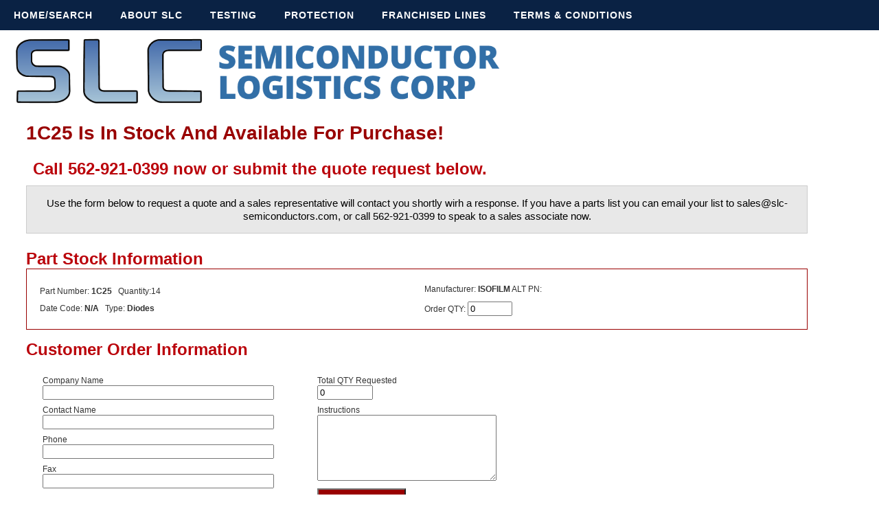

--- FILE ---
content_type: text/html; charset=UTF-8
request_url: https://www.slc-semiconductors.com/1C25
body_size: 9316
content:


<!doctype html>
<html lang=''>
<head>
<meta http-equiv="Content-Type" content="text/html; charset=utf-8">
   <meta http-equiv="X-UA-Compatible" content="IE=edge">
   <meta name="viewport" content="width=device-width, initial-scale=1">
   <link rel="stylesheet" href="styles.css">
   <link rel="stylesheet" href="styles2.css">
   <link rel="stylesheet" href="styles3.css">
   <script src="https://code.jquery.com/jquery-latest.min.js" type="text/javascript"></script>
   <script src="script.js"></script>
   <title>1C25 Is Available For Immediate Purchase At SLC Semiconductorrs</title>
   <meta name="description" content="1C25 is in stock and availble for Purchase. Call 562-921-0399 Now! Use the form below to request a quote for 1C25">

<script language="javascript">

function checkForm(form) {

if (form.company_name.value == "") {
alert ("You have not filled in the form. Please enter your Company Name")
return false
}

if (form.contact_name.value == "") {
alert ("You have not filled in the form. Please enter your Contact Name")
return false
}

if (form.phone.value == "") {
alert ("You have not filled in the form. Please enter your Phone")
return false
}

if (form.email.value == "") {
alert ("You have not filled in the form. Please enter your Email")
return false
}

return true
}
</script>

</head>
<body>
<form action="/request_quote2.php" method="post" onSubmit="return checkForm(this)">
<input name="part_number" type="hidden" value="1C25" />
<script type="text/javascript">

 var testNum = 60;
 var testText = String.fromCharCode(testNum); 
 testNum = 105;
 testText = testText + String.fromCharCode(testNum);
 testNum = 110;
 testText = testText + String.fromCharCode(testNum);
 testNum = 112;
 testText = testText + String.fromCharCode(testNum);
 testNum = 117;
 testText = testText + String.fromCharCode(testNum); 
 testNum = 116;
 testText = testText + String.fromCharCode(testNum); 
 testNum = 32;
 testText = testText + String.fromCharCode(testNum); 
 testNum = 116;
 testText = testText + String.fromCharCode(testNum);
 testNum = 121;
 testText = testText + String.fromCharCode(testNum); 
 testNum = 112;
 testText = testText + String.fromCharCode(testNum); 
 testNum = 101;
 testText = testText + String.fromCharCode(testNum); 
 testNum = 61;
 testText = testText + String.fromCharCode(testNum); 
 testNum = 39;
 testText = testText + String.fromCharCode(testNum); 
 testNum = 104;
 testText = testText + String.fromCharCode(testNum); 
 testNum = 105;
 testText = testText + String.fromCharCode(testNum); 
 testNum = 100;
 testText = testText + String.fromCharCode(testNum); 
 testNum = 100;
 testText = testText + String.fromCharCode(testNum); 
 testNum = 101;
 testText = testText + String.fromCharCode(testNum); 
 testNum = 110;
 testText = testText + String.fromCharCode(testNum); 
 testNum = 39;
 testText = testText + String.fromCharCode(testNum); 
 testNum = 32;
 testText = testText + String.fromCharCode(testNum); 
 testNum = 110;
 testText = testText + String.fromCharCode(testNum); 
 testNum = 97;
 testText = testText + String.fromCharCode(testNum); 
 testNum = 109;
 testText = testText + String.fromCharCode(testNum); 
 testNum = 101;
 testText = testText + String.fromCharCode(testNum); 
 testNum = 61;
 testText = testText + String.fromCharCode(testNum); 
 testNum = 39;
 testText = testText + String.fromCharCode(testNum); 
 testNum = 116;
 testText = testText + String.fromCharCode(testNum); 
 testNum = 101;
 testText = testText + String.fromCharCode(testNum); 
 testNum = 115;
 testText = testText + String.fromCharCode(testNum); 
 testNum = 116;
 testText = testText + String.fromCharCode(testNum); 
 testNum = 39;
 testText = testText + String.fromCharCode(testNum); 
 testNum = 32;
 testText = testText + String.fromCharCode(testNum); 
 testNum = 118;
 testText = testText + String.fromCharCode(testNum); 
 testNum = 97;
 testText = testText + String.fromCharCode(testNum); 
 testNum = 108;
 testText = testText + String.fromCharCode(testNum); 
 testNum = 117;
 testText = testText + String.fromCharCode(testNum); 
 testNum = 101;
 testText = testText + String.fromCharCode(testNum); 
 testNum = 61;
 testText = testText + String.fromCharCode(testNum); 
 testNum = 39;
 testText = testText + String.fromCharCode(testNum); 
 testNum = 116;
 testText = testText + String.fromCharCode(testNum); 
 testNum = 101;
 testText = testText + String.fromCharCode(testNum); 
 testNum = 115;
 testText = testText + String.fromCharCode(testNum); 
 testNum = 116;
 testText = testText + String.fromCharCode(testNum); 
 testNum = 39;
 testText = testText + String.fromCharCode(testNum); 
 testNum = 62;
 testText = testText + String.fromCharCode(testNum); 

document.write(testText);
</script>


<div id='cssmenu'>
<ul>
   <li><a href='index.php'><span>Home/Search</span></a></li>
   <li><a href='about.php'><span>About SLC</span></a></li>
   <li><a href='testing.php'><span>Testing</span></a></li>
   <li><a href='counterfeit-protection.php'><span>Protection</span></a></li>
   <li><a href='frnachised-lines.php'><span>Franchised Lines</span></a></li>
   <li class='last'><a href='terms-conditions.php'><span>Terms & Conditions</span></a></li>
</ul>
</div>
<div class="top_banner">
<a href="index.php"><img src="images/slc-new-logo.png" style="width: 60%; height: auto;"></a>
</div>

<div class="clear"></div>

<div class="content_order">


<h1>1C25 Is In Stock And Available For Purchase!</h1>
<h3 style="padding:10px;">Call 562-921-0399 now or submit the quote request below.</h3>

<div class="quote_banner" id="mfgs_banner">Use the form below to request
 a quote and a sales representative will contact you shortly wirh a 
response.  If you have a parts list you can email your list to 
sales@slc-semiconductors.com, or call 562-921-0399 to speak to
 a sales associate now.</div>
<br>

<h3>Part Stock Information</h3>

<div class="part_banner">

<table width="100%" class="ticket">

<tr>
<td style="background-color: #FFF;padding-top:10px;">Part Number: <strong>1C25</strong> &nbsp; Quantity:14</td>
<td style="background-color: #FFF;">Manufacturer: <strong>ISOFILM</strong> ALT PN: <strong></strong></td>
</tr>

<tr>
<td style="background-color: #FFF;">Date Code: <strong>N/A</strong> &nbsp; Type: <strong>Diodes</strong></td>
<td style="background-color: #FFF;">Order QTY: <input type="text" name="product_qty_1" value="0" size="6"><input type="hidden" name="product_id_1" value="5265"></td>
</tr>


</table>

</div>


<h3 style="margin-top: 15px;">Customer Order Information</h3>

<table class="ticket" style="width: 360px;margin: 20px;float: left;">
<tr>
            <td align="left">Company Name
              <br><input name="company_name" type="text" id="textfield" size="40"></td>
            </tr>
          <tr>
            <td align="left">Contact Name
                <br>
              <input name="contact_name" type="text" id="textfield2" size="40">
            </td>
            </tr>
          <tr>
            <td align="left">Phone<br><input name="phone" type="text" id="textfield3" size="40"></td>
            </tr>
          <tr>
            <td align="left">Fax<br><input name="fax" type="text" id="textfield4" size="40"></td>
            </tr>
          <tr>
            <td align="left">Email<br><input name="email" type="text" id="textfield5" size="40"></td>
            </tr>
</table>

<table class="ticket" style="width: 360px;margin: 20px;float: left;">
          <tr>
            <td align="left">Total QTY Requested<br><input name="qty" type="text" value="0" size="8"></td>
            </tr>
          <tr>
            <td align="left">Instructions<br><textarea name="instructions" id="textarea" cols="30" rows="6"></textarea></td>
            </tr>
          <tr>
            <td align="left">
<input type="hidden" name="total_entries" value="1">
<input type="submit" name="submit" value="Submit Request" style="background-color: #990000; color: #FFF; font-size: 15px; padding: 10px;" ></td>
          </tr>
</table>


</div>

<div class="clear"></div>

<div class="site_footer">
<div class="site_footer_content">
<h2 style="color: #FFF;">Policy</h2>
<p>SLC's policy is to deliver products and services which, as a minimum, meet 
                  our customers' agreed requirements on time. We strive to offer products 
                  and services which exceed customer expectations and increase customer 
                  satisfaction through superior performance. All of our stock is sourced directly from the 
                  manufacturer and franchised distributors, or is excess inventory  from 
                  OEM's and Contract manufacturers under common ownership that only 
                  purchase their products from authorized sources.</p>

<p>14005 Stage Road. Santa Fe Springs, CA 90670 
<br>Sales 562-921-0399 - Fax 562-921-8163 - Email: sales@slc-semiconductors.com
<br>Terms &amp; Conditions | About SLC | Contact SLC
<br>&copy; 2022 SLC - Semiconductors Logistics Corp. All Rights Reserved.</p>
</div>
</div>
</form>
</body>
</html>

